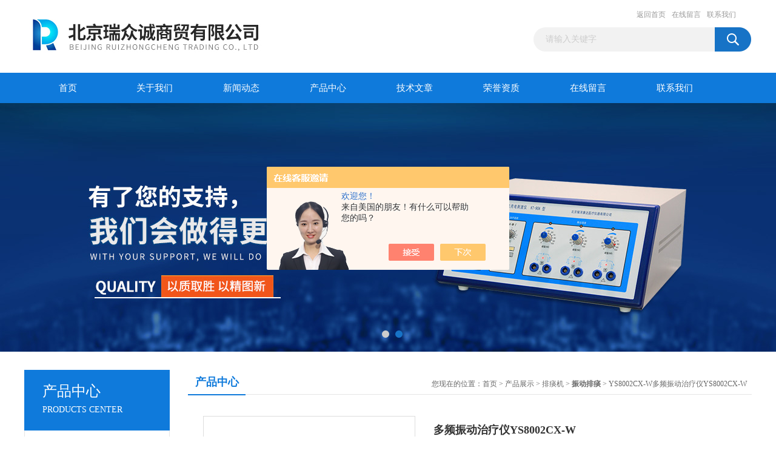

--- FILE ---
content_type: text/html; charset=utf-8
request_url: http://www.51zly.com/Products-33932436.html
body_size: 7235
content:
<!DOCTYPE html PUBLIC "-//W3C//DTD XHTML 1.0 Transitional//EN" "http://www.w3.org/TR/xhtml1/DTD/xhtml1-transitional.dtd">
<html xmlns="http://www.w3.org/1999/xhtml">
<head>
<meta http-equiv="Content-Type" content="text/html; charset=utf-8" />
<TITLE>多频振动治疗仪YS8002CX-WYS8002CX-W-北京瑞众诚商贸有限公司</TITLE>
<META NAME="Keywords" CONTENT="多频振动治疗仪YS8002CX-W">
<META NAME="Description" CONTENT="北京瑞众诚商贸有限公司所提供的YS8002CX-W多频振动治疗仪YS8002CX-W质量可靠、规格齐全,北京瑞众诚商贸有限公司不仅具有专业的技术水平,更有良好的售后服务和优质的解决方案,欢迎您来电咨询此产品具体参数及价格等详细信息！">
<script src="/ajax/common.ashx" type="text/javascript"></script>
<script src="/ajax/NewPersonalStyle.Classes.SendMSG,NewPersonalStyle.ashx" type="text/javascript"></script>
<script src="/js/videoback.js" type="text/javascript"></script>
<link href="/Skins/432937/css/css.css" rel="stylesheet" type="text/css" />
<script type="text/javascript" src="/Skins/432937/js/jquery.pack.js"></script>
<script type="text/javascript" src="/Skins/432937/js/jquery.SuperSlide.js"></script>

<script type="application/ld+json">
{
"@context": "https://ziyuan.baidu.com/contexts/cambrian.jsonld",
"@id": "http://www.51zly.com/Products-33932436.html",
"title": "多频振动治疗仪YS8002CX-WYS8002CX-W",
"pubDate": "2020-04-03T17:02:29",
"upDate": "2025-04-03T11:20:52"
    }</script>
<script type="text/javascript" src="/ajax/common.ashx"></script>
<script src="/ajax/NewPersonalStyle.Classes.SendMSG,NewPersonalStyle.ashx" type="text/javascript"></script>
<script type="text/javascript">
var viewNames = "";
var cookieArr = document.cookie.match(new RegExp("ViewNames" + "=[_0-9]*", "gi"));
if (cookieArr != null && cookieArr.length > 0) {
   var cookieVal = cookieArr[0].split("=");
    if (cookieVal[0] == "ViewNames") {
        viewNames = unescape(cookieVal[1]);
    }
}
if (viewNames == "") {
    var exp = new Date();
    exp.setTime(exp.getTime() + 7 * 24 * 60 * 60 * 1000);
    viewNames = new Date().valueOf() + "_" + Math.round(Math.random() * 1000 + 1000);
    document.cookie = "ViewNames" + "=" + escape(viewNames) + "; expires" + "=" + exp.toGMTString();
}
SendMSG.ToSaveViewLog("33932436", "ProductsInfo",viewNames, function() {});
</script>
<script language="javaScript" src="/js/JSChat.js"></script><script language="javaScript">function ChatBoxClickGXH() { DoChatBoxClickGXH('https://chat.chem17.com',436192) }</script><script>!window.jQuery && document.write('<script src="https://public.mtnets.com/Plugins/jQuery/2.2.4/jquery-2.2.4.min.js" integrity="sha384-rY/jv8mMhqDabXSo+UCggqKtdmBfd3qC2/KvyTDNQ6PcUJXaxK1tMepoQda4g5vB" crossorigin="anonymous">'+'</scr'+'ipt>');</script><script type="text/javascript" src="https://chat.chem17.com/chat/KFCenterBox/432937"></script><script type="text/javascript" src="https://chat.chem17.com/chat/KFLeftBox/432937"></script><script>
(function(){
var bp = document.createElement('script');
var curProtocol = window.location.protocol.split(':')[0];
if (curProtocol === 'https') {
bp.src = 'https://zz.bdstatic.com/linksubmit/push.js';
}
else {
bp.src = 'http://push.zhanzhang.baidu.com/push.js';
}
var s = document.getElementsByTagName("script")[0];
s.parentNode.insertBefore(bp, s);
})();
</script>
</head>
<body>
<div id="header_box">
  <div id="header">
    <div class="logo"><a href="/"><img src="/Skins/432937/images/logo.jpg" border="0" /></a></div>
    <div class="top_right">
      <div class="top_nav"><a href="/">返回首页</a> <a rel="nofollow" href="/order.html">在线留言</a> <a rel="nofollow" href="/contact.html">联系我们</a></div>
      <div id="search">
                    <form id="form1" name="form1" method="post" onsubmit="return checkFrom(this);" action="/products.html">
                    <input name="keyword" type="text" class="ss_input"onfocus="if (value =='请输入关键字'){value =''}" onblur="if (value =='')" value="请输入关键字"  />
                    <input name="" type="submit" class="ss_an" value="" />
                    </form>
                    
                    
                </div>
    </div>
  </div>
</div>
<div id="nav_box">
  <ul id="nav">
    <li><a href="/">首页</a></li>
    <li><a href="/aboutus.html" rel="nofollow">关于我们</a> </li>
    <li><a href="/news.html">新闻动态</a></li>
    <li><a href="/products.html">产品中心</a></li>
    <li><a href="/article.html">技术文章</a></li>
    <li><a href="/honor.html"rel="nofollow">荣誉资质</a></li>
    <li><a rel="nofollow" href="/order.html">在线留言</a></li>
    <li class="no_x"><a href="/contact.html"rel="nofollow">联系我们</a></li>
  </ul> 
</div>
<script src="https://www.chem17.com/mystat.aspx?u=rzczly2020"></script>
<div id="banner_big">
  <div class="picBtnLeft">
    <!--数字按钮-->
    <div class="hd"><ul><li></li><li></li></ul></div>
    <div class="bd">
      <ul>
        <li>
          <div class="bg"></div>
          <div class="pic"><a href="/products.html"><img src="/Skins/432937/images/ba1.jpg"/></a></div>
          <div class="title"><a></a></div>
        </li>
        <li>
          <div class="bg"></div>
          <div class="pic"><a href="/products.html"><img src="/Skins/432937/images/ba2.jpg"/></a></div>
          <div class="title"><a></a></div>
        </li>
      </ul>
    </div>
  </div>
  <script type="text/javascript">jQuery("#banner_big .picBtnLeft").slide({ mainCell:".bd ul",autoPlay:true });</script>
</div>
<div id="content_top">
  <div id="ny_content">
    <div class="ny_left">
      <div class="zc_l fl">
			<div class="menu_top"><span>产品中心</span><p>PRODUCTS CENTER</p></div>
            <ul class="pro_menu">
             
              <li><a href="/ParentList-2038816.html" title="排痰机" onmouseover="showsubmenu('排痰机')">排痰机</a></li>
              <div id="submenu_排痰机" style="display:none">
               <dl>
                  
                     <dd><a href="/SonList-2039429.html" title="气道排痰机">气道排痰机</a></dd>
                   
                     <dd><a href="/SonList-2039427.html" title="振动排痰">振动排痰</a></dd>
                   
                 </dl>
               </div>
              
              <li><a href="/products.html">查看更多</a></li>
           </ul>
		</div>
    </div>
    <div class="ny_right">
      <div id="ny_bt"><b>产品中心</b><span>您现在的位置：<a href="/">首页</a> > <a href="/products.html">产品展示</a> > <a href="/ParentList-2038816.html">排痰机</a> > <a href="/SonList-2039427.html"><strong>振动排痰</strong></a> > YS8002CX-W多频振动治疗仪YS8002CX-W</span></div>
      <div id="ny_con">
        <div id="nr_main_box">
          <div id="pro_detail_box01"><!--产品图片和基本资料-->
            <div id="pro_detail_text"><!--产品基本信息-->
              <h1>多频振动治疗仪YS8002CX-W</h1>
              <div class="pro_ms">
                <p class="gxsj">更新时间：2025-04-03</p>
                <div class="bt">简要描述：</div>
                 <p class="xqms">多频振动治疗仪YS8002CX-W根据临床胸部物理治疗原理设计而成，利用治疗头纯机械振动方式，代替人工手法，帮助患者增强排除呼吸系统痰液等分泌物的能力。产品分为常规型及雾化型二大类：</p>
              </div>
              <div class="c_prodetail">
                <p><img src="/Skins/432937/images/pro_arr_tel.gif" />&nbsp;&nbsp;免费咨询：010-13601161667</p>
                <p><a href="mailto:965226550@qq.com"><img src="/Skins/432937/images/pro_arr_email.gif"/>&nbsp;&nbsp;发邮件给我们：965226550@qq.com</a></p>
                
                <div id="clear"></div>
              </div>
            </div><!--产品基本信息-->
            <div id="preview">
                <div class="proimg_xq"><a href="http://img70.chem17.com/gxhpic_5b7b97524e/1697e381d5facf78a014028deea5eb7c9c2b7f099f5411b03dbef916e0656ed5f9dcbaa774b574ec.png"  title=""  class="xqimg"><img src="http://img70.chem17.com/gxhpic_5b7b97524e/1697e381d5facf78a014028deea5eb7c9c2b7f099f5411b03dbef916e0656ed5f9dcbaa774b574ec.png"/></a></div>
            
            </div><!--产品图片-->
          </div> <!--产品图片和基本资料 END-->
          <div id="clear"></div>
          <div id="ny_pro_box02"><!--商品介绍、详细参数、售后服务-->
            <div id="con"><!--TAB切换 BOX-->
              <ul id="tags"><!--TAB 标题切换-->
                <li class=selectTag><a onmouseover="selectTag('tagContent0',this)" href="javascript:void(0)"onFocus="this.blur()">产品介绍</a> </li>
                <li><a onmouseover="selectTag('tagContent1',this)" href="javascript:void(0)"onFocus="this.blur()">相关产品</a> </li>
                <li><a onmouseover="selectTag('tagContent2',this)" href="javascript:void(0)"onFocus="this.blur()">留言询价</a> </li>
              </ul><!--TAB 标题切换 END-->
              <div id=tagContent><!--内容-->
                <div class="tagContent selectTag" id=tagContent0><p><strong><span style="font-family:宋体"><strong>多频振动治疗仪</strong></span>YS8002CX-W<span style="font-family:宋体">（商品名：体外振动排痰机）</span></strong></p><p><strong><span style="font-family:宋体"><strong>多频振动治疗仪</strong></span>YS8002CX-W</strong><span style="font-family:宋体">产品简介</span></p><p><span style="font-family:宋体">根据临床胸部物理治疗原理设计而成，利用治疗头纯机械振动方式，代替人工手法，帮助患者增强排除呼吸系统痰液等分泌物的能力。产品分为常规型及雾化型二大类：</span></p><p>1<span style="font-family:宋体">、常规型：采用机械振动的力量传递方式，运用其*的振动功能巧妙地模拟了人工手法的叩击、震颤和挤推的工作方式，代替人工手法。</span></p><p>2 <span style="font-family:宋体">、雾化型：雾化是排痰之前的必要步骤，为了方便&ldquo;雾化&rarr;排痰&rdquo;的连续不间断操作，我们在常规型产品的功能*保留的前提下，增加了雾化功能，是一款兼有雾化及排痰双功效的&ldquo;双功合一&rdquo;产品。</span></p><p>&nbsp;</p><p><span style="font-family:宋体">产品特性</span></p><p>1<span style="font-family:宋体">、大液晶屏配以一键飞梭技术的操作方式，视觉明快，操作便捷。</span></p><p>2<span style="font-family:宋体">、*的伺服系统电路设计，设定的振动频率与动力头实际输出频率保持一致。</span></p><p>3<span style="font-family:宋体">、两种传动形式及十一种治疗头全位地满足所有体位的排痰引流要求。</span></p><p>4<span style="font-family:宋体">﹑雾化﹑排痰同键调节，整体移动，方便灵活。</span></p><p><span style="font-family:宋体">适用范围</span></p><p><span style="font-family:宋体">协助术后、体弱患者增强排除呼吸系统痰液等分泌物的能力，改善淤滞的肺部血液循环状况，预防、减少呼吸系统并发症的发生。</span></p><p><span style="font-family:宋体">适用科室</span></p><p>ICU/CCU<span style="font-family:宋体">、小儿科、呼吸内科、神经外科、神经内科、胸外科、普外科、急诊科、老干科、老年科、康复理疗科、职业病科、传染科。</span></p></div><!--商品介绍 END-->
                <div class="tagContent" id=tagContent1><!--详细参数-->
                  <ul class="xgcp">
                    
                    
                    <li><a href="/Products-34509523.html" target="_blank">YS8002CX多频振动治疗仪</a></li>
                    
                    <li><a href="/Products-33726149.html" target="_blank">YS8002CX-W多频振动治疗仪</a></li>
                    
                    
                    
                    
                    
                    
                    
                    
                    
                    
                    
                    
                    
                    
                    
                    
                    
                    
                    
                    
                  </ul>
                </div><!--详细参数 END-->
                <div class="tagContent" id=tagContent2><link rel="stylesheet" type="text/css" href="/css/MessageBoard_style.css">
<script language="javascript" src="/skins/Scripts/order.js?v=20210318" type="text/javascript"></script>
<a name="order" id="order"></a>
<div class="ly_msg" id="ly_msg">
<form method="post" name="form2" id="form2">
	<h3>留言框  </h3>
	<ul>
		<li>
			<h4 class="xh">产品：</h4>
			<div class="msg_ipt1"><input class="textborder" size="30" name="Product" id="Product" value="多频振动治疗仪YS8002CX-W"  placeholder="请输入产品名称" /></div>
		</li>
		<li>
			<h4>您的单位：</h4>
			<div class="msg_ipt12"><input class="textborder" size="42" name="department" id="department"  placeholder="请输入您的单位名称" /></div>
		</li>
		<li>
			<h4 class="xh">您的姓名：</h4>
			<div class="msg_ipt1"><input class="textborder" size="16" name="yourname" id="yourname"  placeholder="请输入您的姓名"/></div>
		</li>
		<li>
			<h4 class="xh">联系电话：</h4>
			<div class="msg_ipt1"><input class="textborder" size="30" name="phone" id="phone"  placeholder="请输入您的联系电话"/></div>
		</li>
		<li>
			<h4>常用邮箱：</h4>
			<div class="msg_ipt12"><input class="textborder" size="30" name="email" id="email" placeholder="请输入您的常用邮箱"/></div>
		</li>
        <li>
			<h4>省份：</h4>
			<div class="msg_ipt12"><select id="selPvc" class="msg_option">
							<option value="0" selected="selected">请选择您所在的省份</option>
			 <option value="1">安徽</option> <option value="2">北京</option> <option value="3">福建</option> <option value="4">甘肃</option> <option value="5">广东</option> <option value="6">广西</option> <option value="7">贵州</option> <option value="8">海南</option> <option value="9">河北</option> <option value="10">河南</option> <option value="11">黑龙江</option> <option value="12">湖北</option> <option value="13">湖南</option> <option value="14">吉林</option> <option value="15">江苏</option> <option value="16">江西</option> <option value="17">辽宁</option> <option value="18">内蒙古</option> <option value="19">宁夏</option> <option value="20">青海</option> <option value="21">山东</option> <option value="22">山西</option> <option value="23">陕西</option> <option value="24">上海</option> <option value="25">四川</option> <option value="26">天津</option> <option value="27">新疆</option> <option value="28">西藏</option> <option value="29">云南</option> <option value="30">浙江</option> <option value="31">重庆</option> <option value="32">香港</option> <option value="33">澳门</option> <option value="34">中国台湾</option> <option value="35">国外</option>	
                             </select></div>
		</li>
		<li>
			<h4>详细地址：</h4>
			<div class="msg_ipt12"><input class="textborder" size="50" name="addr" id="addr" placeholder="请输入您的详细地址"/></div>
		</li>
		
        <li>
			<h4>补充说明：</h4>
			<div class="msg_ipt12 msg_ipt0"><textarea class="areatext" style="width:100%;" name="message" rows="8" cols="65" id="message"  placeholder="请输入您的任何要求、意见或建议"></textarea></div>
		</li>
		<li>
			<h4 class="xh">验证码：</h4>
			<div class="msg_ipt2">
            	<div class="c_yzm">
                    <input class="textborder" size="4" name="Vnum" id="Vnum"/>
                    <a href="javascript:void(0);" class="yzm_img"><img src="/Image.aspx" title="点击刷新验证码" onclick="this.src='/image.aspx?'+ Math.random();"  width="90" height="34" /></a>
                </div>
                <span>请输入计算结果（填写阿拉伯数字），如：三加四=7</span>
            </div>
		</li>
		<li>
			<h4></h4>
			<div class="msg_btn"><input type="button" onclick="return Validate();" value="提 交" name="ok"  class="msg_btn1"/><input type="reset" value="重 填" name="no" /></div>
		</li>
	</ul>	
    <input name="PvcKey" id="PvcHid" type="hidden" value="" />
</form>
</div>
</div><!--详细参数 END-->
              </div>
            </div><!--TAB 内容 end-->
          </div><!--商品介绍、详细参数、售后服务 END-->
          <div class="inside_newsthree">
            <p id="newsprev">上一篇：<b class="newsprev"><a href="/Products-33932367.html">YSQ01C-W全胸振荡排痰机</a></b></p>
            <p id="newsnext">下一篇：<b class="newsnext"><a href="/Products-33977553.html">MTZ-F中频治疗仪</a></b></p>
            <span><a href="/products.html">返回列表>></a></span>
          </div>
        </div>
      </div>
    </div>
  </div>
</div>
<div id="clear"></div>
<div class="db">
    <div class="db11">
         <div class="logo1"><a href="/"><img src="/Skins/432937/images/logo1.jpg" height="220" width="220" alt="北京瑞众诚商贸有限公司" title="北京瑞众诚商贸有限公司"></a></div>
         <div class="dbnr">
               <div class="dh">
                    <ul>
                        <li><a href="/" rel="nofollow">网站首页</a></li>
                        <li><a href="/aboutus.html" rel="nofollow">关于我们</a></li>
                        <li><a href="/news.html" >新闻动态</a></li>
                        <li><a href="/products.html" >产品中心</a></li>
                        <li><a href="/article.html" >技术文章</a></li>
                        <li><a href="/honor.html" rel="nofollow">荣誉资质</a></li>
                        <li><a href="/order.html" rel="nofollow">在线留言</a></li>
                        <li><a href="/contact.html" rel="nofollow">联系我们</a></li>
                    </ul>
               </div>
                
                <div class="dblist">
                      <div class="dblx">
                       <p><b style="font-size:18px;">北京瑞众诚商贸有限公司</b></p>
                       <p>地址：北京市石景山区西井路7号1号楼6层601</p>
                       <p>主营产品：电脑低频诊疗仪,磁振热理疗仪,脉冲超短波电疗机,dm300b超声治疗仪,中频脉冲治疗仪</p>
                       <p>&copy;  2026&nbsp;版权所有：北京瑞众诚商贸有限公司（www.51zly.com）;<a rel="nofollow" href="http://beian.miit.gov.cn/"?target="_blank">备案号：京ICP备09009889号-4</a>&nbsp;&nbsp;总访问量：478180&nbsp;&nbsp;<a href="/sitemap.xml" target="_blank" >站点地图</a>&nbsp;&nbsp;技术支持：<a href="https://www.chem17.com" target="_blank" rel="nofollow">化工仪器网</a>&nbsp;&nbsp;<a href="https://www.chem17.com/login" target="_blank" rel="nofollow">管理登陆</a>
					  </div>
               </div>
                       
                </div>  
         </div>
    </div>
</div>

<div id="gxhxwtmobile" style="display:none;">13601161667</div>
<div class="qq_style01" id="kfFloatqq" style="display:none;">
	<div class="qq_style_l"></div>
    <div class="qq_style_r">
    	<div class="qq_r_up">
    		<div class="qq_r_tlt">QQ在线客服</div>
            <ul class="qq_list">
            	<li><a href="http://wpa.qq.com/msgrd?v=3&uin=965226550&site=qq&menu=yes" target="_blank">客服1号</a></li>
            </ul>
        </div>
       <div class="qq_r_up1">
    		<div class="qq_r_tlt">联系方式</div>
            <p>13601161667</p>
        	<p>010-13601161667</p>
           
       </div>
        
    </div>
</div>
<script type="text/javascript" src="/skins/432937/js/qq.js"></script>
<script type="text/javascript" src="/Skins/432937/js/pt_js.js"></script>


 <script type='text/javascript' src='/js/VideoIfrmeReload.js?v=001'></script>
  
</html>
<script type="text/javascript">   
jQuery(document).ready(function(e) {
	jQuery("#tagContent0 table").each(function(index, element) {
        jQuery(this).attr('style', '');
    });
});
</script>
</body>